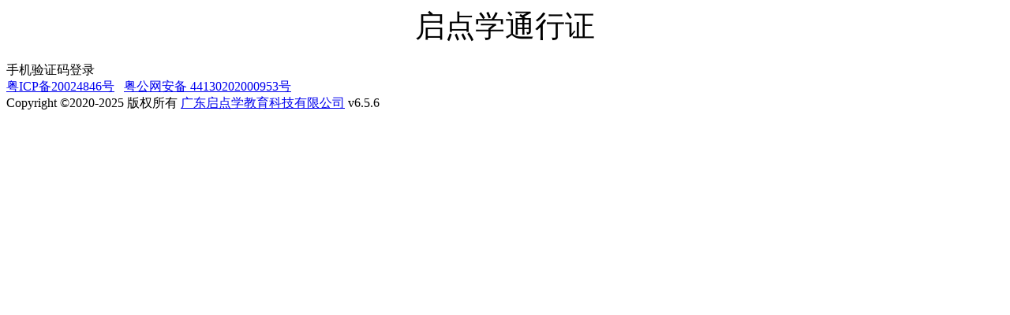

--- FILE ---
content_type: text/html;charset=UTF-8
request_url: https://passport.youtike.com/login?app_id=10003&redirect_uri=https%3A%2F%2Fyoutike.com%2Fpassport%2Freturn&state=d3699900f5c44b99992f0985217c9712
body_size: 2121
content:
<!DOCTYPE html>
<html lang="zh">

<head>
    <meta charset="UTF-8">
    <meta http-equiv="X-UA-Compatible" content="IE=edge">
    <meta name="viewport" content="width=device-width, initial-scale=1">
    <title>启点学通行证 - 登录</title>
    <meta name="keywords" content="启点学，聚名师，上好课！">
    <meta name="description" content="启点学，聚名师，上好课！" />
    <link type="text/css" rel="stylesheet" href="/static/css/login.css?v=202501201629">
    <link rel="shortcut icon" href="/static/favicon.ico">
</head>

<body>
<div class="login_wrap">
    <div class="logo">
        <div style="font-size: 38px;text-align:center; margin-bottom: 20px;display: block">启点学通行证</div>
    </div>
    <div class="login_container">
        <div class="weChat changeWxLogin">
            <div class="icon weChatIcon1"></div>
            <div class="icon weChatIcon2"></div>
            <div class="weChatDiv">
                <div class="weChatTit">手机验证码登录</div>
            </div>
        </div>
        <div class="weChatContent" style="display: block;">
            <div id="wxLoginIframe">
            </div>
        </div>
        <div class="passwordContent" style="display: none;">
            <div class="p_type">
                <div class="checked">手机登录</div>
                <a href="/register"><div>用户注册</div></a>
            </div>
            <div class="form-wrap">
                <div class="login-box">
                    <div class="codeLogin">
                        <div class="login_input">
                            <div class="icon icon1"></div>
                            <input type="text" id="login_mobile" class="login_text" value="" placeholder="请输入手机号码" maxlength="12">
                        </div>
                        <div class="login_valid">
                            <div class="login_input">
                                <div class="icon icon2"></div>
                                <input type="text" id="login_ran_code" class="login_text" style="width:135px" placeholder="请输入验证码" maxlength="6">
                            </div>
                            <img class="login_ran_code" src="/captcha/text" alt="验证码" onclick="this.src='/captcha/text?random='+Math.random();">
                        </div>
                        <div class="login_valid">
                            <div class="login_input">
                                <div class="icon icon2"></div>
                                <input type="text" id="login_mobile_code" class="login_text" style="width:135px" placeholder="手机登录码" maxlength="8">
                            </div>
                            <div class="sms_button" id="btn_send_login">获取登录码</div>
                        </div>
                    </div>
                    <div class="login_button" id="login_button">登&nbsp;&nbsp;录</div>
                </div>
            </div>
            <!-- 协议begin -->
            <div class="employee_autoLogin">
                <div class="employeeDiv form-item-checkbox checked">
                    <div class="checkIcon checkbox-icon"></div>
                    <div class="e_a_word checkbox-label">
                        我同意
                        <a href="/clause" target="_blank">《注册协议》</a> 和
                        <a href="/privacy" target="_blank">《隐私政策》</a>
                    </div>
                </div>
            </div>
            <!-- 协议end -->
        </div>
    </div>
<div class="login_footer">
    <a href="https://beian.miit.gov.cn" target="_blank" rel="nofollow">粤ICP备20024846号</a>
    &nbsp;
    <a href="http://www.beian.gov.cn/portal/registerSystemInfo?recordcode=44130202000953" target="_blank" rel="nofollow">
        粤公网安备 44130202000953号
    </a>
    <br />
    Copyright ©2020-2025 版权所有 <a href="https://www.youtike.com" target="_blank">广东启点学教育科技有限公司</a> v6.5.6
</div></div>
<script type="text/javascript">
    var wxAppId = "wx4b52376fbd51d4c9";
    var wxRedirect = "https%3A%2F%2Fpassport.youtike.com%2Fwechat%2Freturn";
    var wxState = "d15566d67a2343808630edd61cf4c24d";
    var qdxRedirect = "https://youtike.com/passport/return";
    var qdxState = "d3699900f5c44b99992f0985217c9712";
</script>
<script type="text/javascript" src="/static/libs/jquery/jquery-3.7.0.min.js"></script>
<script type="text/javascript" src="/static/libs/layer/layer.js"></script>
<script type="text/javascript" src="/static/js/common.js?v=202501201629"></script>
<script type="text/javascript" src="/static/js/login.js?v=202501201629"></script>
<script type="text/javascript">
    $(document).ready(function () {
        var options = {
            id: "wxLoginIframe",
            self_redirect: false,
            appId: wxAppId,
            scope: "snsapi_login",
            redirect_uri: wxRedirect,
            state: wxState,
            //href:'http://localhost:8088/static/css/wxLogin.css'
            href: 'https://passport.youtike.com/static/css/wxLogin.css'
        };
        wechatQrCode(options);
        //切换验证码登录
        $('.weChat').on('click', function () {
            var _this = $(this);
            if (_this.hasClass('changeWxLogin')) {
                _this.removeClass('changeWxLogin');
                $('.weChatTit').text('微信扫码登录');
                $('.weChatContent').hide();
                $('.passwordContent').show();
            } else {
                _this.addClass('changeWxLogin');
                $('.weChatTit').text('手机验证码登录');
                $('.weChatContent').show();
                $('.passwordContent').hide();
            }
        })

        $('#login_button').on('click', function () {
            doLogin();
        });
        $('#btn_send_login').on('click', function () {
            sendMobileCode('login');
        });
    });
</script>
<script>
    var _hmt = _hmt || [];
    (function() {
        var hm = document.createElement("script");
        hm.src = "https://hm.baidu.com/hm.js?289af8c6c3e6aba8fbe263a3eabd0f9d";
        var s = document.getElementsByTagName("script")[0];
        s.parentNode.insertBefore(hm, s);
    })();
</script>
</body>

</html>